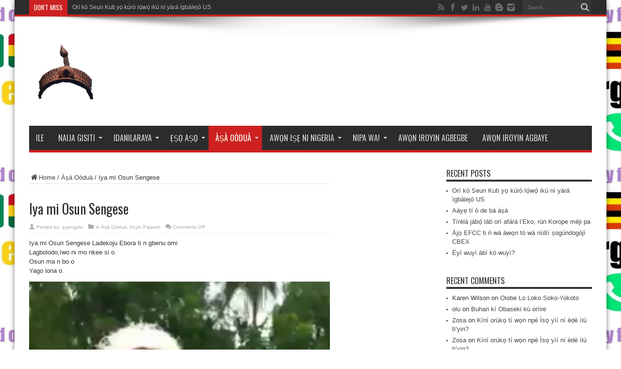

--- FILE ---
content_type: text/html; charset=UTF-8
request_url: https://asa.ooduarere.com/a%E1%B9%A3a-yoruba/iya-mi-osun-sengese/
body_size: 10286
content:
<!DOCTYPE html>
<html lang="en-GB" prefix="og: http://ogp.me/ns#">
<head>
<meta charset="UTF-8" />
<link rel="profile" href="http://gmpg.org/xfn/11" />
<link rel="pingback" href="https://asa.ooduarere.com/xmlrpc.php" />
<title>Iya mi Osun Sengese &#8211; Àṣà Oòduà</title>
<meta name='robots' content='max-image-preview:large' />
	<style>img:is([sizes="auto" i], [sizes^="auto," i]) { contain-intrinsic-size: 3000px 1500px }</style>
	
<!-- Open Graph Meta Tags generated by Blog2Social 847 - https://www.blog2social.com -->
<meta property="og:title" content="Iya mi Osun Sengese"/>
<meta property="og:description" content="Iya mi Osun Sengese Ladekoju Ebora ti n gbenu omiLagbolodo,Iwo ni mo nkee si o.Osun ma n bo oYago lona o."/>
<meta property="og:url" content="/a%E1%B9%A3a-yoruba/iya-mi-osun-sengese/"/>
<meta property="og:image" content="https://asa.ooduarere.com/"/>
<meta property="og:type" content="article"/>
<meta property="og:article:published_time" content="2019-08-04 08:44:55"/>
<meta property="og:article:modified_time" content="2019-08-04 08:44:55"/>
<meta property="og:article:tag" content="Osun"/>
<!-- Open Graph Meta Tags generated by Blog2Social 847 - https://www.blog2social.com -->

<!-- Twitter Card generated by Blog2Social 847 - https://www.blog2social.com -->
<meta name="twitter:card" content="summary">
<meta name="twitter:title" content="Iya mi Osun Sengese"/>
<meta name="twitter:description" content="Iya mi Osun Sengese Ladekoju Ebora ti n gbenu omiLagbolodo,Iwo ni mo nkee si o.Osun ma n bo oYago lona o."/>
<meta name="twitter:image" content="https://asa.ooduarere.com/"/>
<!-- Twitter Card generated by Blog2Social 847 - https://www.blog2social.com -->
<meta name="author" content="ayangalu"/>
<link rel='dns-prefetch' href='//fonts.googleapis.com' />
<link rel="alternate" type="application/rss+xml" title="Àṣà Oòduà &raquo; Feed" href="https://asa.ooduarere.com/feed/" />
<link rel="alternate" type="application/rss+xml" title="Àṣà Oòduà &raquo; Comments Feed" href="https://asa.ooduarere.com/comments/feed/" />
<script type="text/javascript">
/* <![CDATA[ */
window._wpemojiSettings = {"baseUrl":"https:\/\/s.w.org\/images\/core\/emoji\/16.0.1\/72x72\/","ext":".png","svgUrl":"https:\/\/s.w.org\/images\/core\/emoji\/16.0.1\/svg\/","svgExt":".svg","source":{"concatemoji":"https:\/\/asa.ooduarere.com\/wp-includes\/js\/wp-emoji-release.min.js"}};
/*! This file is auto-generated */
!function(s,n){var o,i,e;function c(e){try{var t={supportTests:e,timestamp:(new Date).valueOf()};sessionStorage.setItem(o,JSON.stringify(t))}catch(e){}}function p(e,t,n){e.clearRect(0,0,e.canvas.width,e.canvas.height),e.fillText(t,0,0);var t=new Uint32Array(e.getImageData(0,0,e.canvas.width,e.canvas.height).data),a=(e.clearRect(0,0,e.canvas.width,e.canvas.height),e.fillText(n,0,0),new Uint32Array(e.getImageData(0,0,e.canvas.width,e.canvas.height).data));return t.every(function(e,t){return e===a[t]})}function u(e,t){e.clearRect(0,0,e.canvas.width,e.canvas.height),e.fillText(t,0,0);for(var n=e.getImageData(16,16,1,1),a=0;a<n.data.length;a++)if(0!==n.data[a])return!1;return!0}function f(e,t,n,a){switch(t){case"flag":return n(e,"\ud83c\udff3\ufe0f\u200d\u26a7\ufe0f","\ud83c\udff3\ufe0f\u200b\u26a7\ufe0f")?!1:!n(e,"\ud83c\udde8\ud83c\uddf6","\ud83c\udde8\u200b\ud83c\uddf6")&&!n(e,"\ud83c\udff4\udb40\udc67\udb40\udc62\udb40\udc65\udb40\udc6e\udb40\udc67\udb40\udc7f","\ud83c\udff4\u200b\udb40\udc67\u200b\udb40\udc62\u200b\udb40\udc65\u200b\udb40\udc6e\u200b\udb40\udc67\u200b\udb40\udc7f");case"emoji":return!a(e,"\ud83e\udedf")}return!1}function g(e,t,n,a){var r="undefined"!=typeof WorkerGlobalScope&&self instanceof WorkerGlobalScope?new OffscreenCanvas(300,150):s.createElement("canvas"),o=r.getContext("2d",{willReadFrequently:!0}),i=(o.textBaseline="top",o.font="600 32px Arial",{});return e.forEach(function(e){i[e]=t(o,e,n,a)}),i}function t(e){var t=s.createElement("script");t.src=e,t.defer=!0,s.head.appendChild(t)}"undefined"!=typeof Promise&&(o="wpEmojiSettingsSupports",i=["flag","emoji"],n.supports={everything:!0,everythingExceptFlag:!0},e=new Promise(function(e){s.addEventListener("DOMContentLoaded",e,{once:!0})}),new Promise(function(t){var n=function(){try{var e=JSON.parse(sessionStorage.getItem(o));if("object"==typeof e&&"number"==typeof e.timestamp&&(new Date).valueOf()<e.timestamp+604800&&"object"==typeof e.supportTests)return e.supportTests}catch(e){}return null}();if(!n){if("undefined"!=typeof Worker&&"undefined"!=typeof OffscreenCanvas&&"undefined"!=typeof URL&&URL.createObjectURL&&"undefined"!=typeof Blob)try{var e="postMessage("+g.toString()+"("+[JSON.stringify(i),f.toString(),p.toString(),u.toString()].join(",")+"));",a=new Blob([e],{type:"text/javascript"}),r=new Worker(URL.createObjectURL(a),{name:"wpTestEmojiSupports"});return void(r.onmessage=function(e){c(n=e.data),r.terminate(),t(n)})}catch(e){}c(n=g(i,f,p,u))}t(n)}).then(function(e){for(var t in e)n.supports[t]=e[t],n.supports.everything=n.supports.everything&&n.supports[t],"flag"!==t&&(n.supports.everythingExceptFlag=n.supports.everythingExceptFlag&&n.supports[t]);n.supports.everythingExceptFlag=n.supports.everythingExceptFlag&&!n.supports.flag,n.DOMReady=!1,n.readyCallback=function(){n.DOMReady=!0}}).then(function(){return e}).then(function(){var e;n.supports.everything||(n.readyCallback(),(e=n.source||{}).concatemoji?t(e.concatemoji):e.wpemoji&&e.twemoji&&(t(e.twemoji),t(e.wpemoji)))}))}((window,document),window._wpemojiSettings);
/* ]]> */
</script>
<style id='wp-emoji-styles-inline-css' type='text/css'>

	img.wp-smiley, img.emoji {
		display: inline !important;
		border: none !important;
		box-shadow: none !important;
		height: 1em !important;
		width: 1em !important;
		margin: 0 0.07em !important;
		vertical-align: -0.1em !important;
		background: none !important;
		padding: 0 !important;
	}
</style>
<link rel='stylesheet' id='wp-block-library-css' href='https://asa.ooduarere.com/wp-includes/css/dist/block-library/style.min.css' type='text/css' media='all' />
<style id='classic-theme-styles-inline-css' type='text/css'>
/*! This file is auto-generated */
.wp-block-button__link{color:#fff;background-color:#32373c;border-radius:9999px;box-shadow:none;text-decoration:none;padding:calc(.667em + 2px) calc(1.333em + 2px);font-size:1.125em}.wp-block-file__button{background:#32373c;color:#fff;text-decoration:none}
</style>
<style id='global-styles-inline-css' type='text/css'>
:root{--wp--preset--aspect-ratio--square: 1;--wp--preset--aspect-ratio--4-3: 4/3;--wp--preset--aspect-ratio--3-4: 3/4;--wp--preset--aspect-ratio--3-2: 3/2;--wp--preset--aspect-ratio--2-3: 2/3;--wp--preset--aspect-ratio--16-9: 16/9;--wp--preset--aspect-ratio--9-16: 9/16;--wp--preset--color--black: #000000;--wp--preset--color--cyan-bluish-gray: #abb8c3;--wp--preset--color--white: #ffffff;--wp--preset--color--pale-pink: #f78da7;--wp--preset--color--vivid-red: #cf2e2e;--wp--preset--color--luminous-vivid-orange: #ff6900;--wp--preset--color--luminous-vivid-amber: #fcb900;--wp--preset--color--light-green-cyan: #7bdcb5;--wp--preset--color--vivid-green-cyan: #00d084;--wp--preset--color--pale-cyan-blue: #8ed1fc;--wp--preset--color--vivid-cyan-blue: #0693e3;--wp--preset--color--vivid-purple: #9b51e0;--wp--preset--gradient--vivid-cyan-blue-to-vivid-purple: linear-gradient(135deg,rgba(6,147,227,1) 0%,rgb(155,81,224) 100%);--wp--preset--gradient--light-green-cyan-to-vivid-green-cyan: linear-gradient(135deg,rgb(122,220,180) 0%,rgb(0,208,130) 100%);--wp--preset--gradient--luminous-vivid-amber-to-luminous-vivid-orange: linear-gradient(135deg,rgba(252,185,0,1) 0%,rgba(255,105,0,1) 100%);--wp--preset--gradient--luminous-vivid-orange-to-vivid-red: linear-gradient(135deg,rgba(255,105,0,1) 0%,rgb(207,46,46) 100%);--wp--preset--gradient--very-light-gray-to-cyan-bluish-gray: linear-gradient(135deg,rgb(238,238,238) 0%,rgb(169,184,195) 100%);--wp--preset--gradient--cool-to-warm-spectrum: linear-gradient(135deg,rgb(74,234,220) 0%,rgb(151,120,209) 20%,rgb(207,42,186) 40%,rgb(238,44,130) 60%,rgb(251,105,98) 80%,rgb(254,248,76) 100%);--wp--preset--gradient--blush-light-purple: linear-gradient(135deg,rgb(255,206,236) 0%,rgb(152,150,240) 100%);--wp--preset--gradient--blush-bordeaux: linear-gradient(135deg,rgb(254,205,165) 0%,rgb(254,45,45) 50%,rgb(107,0,62) 100%);--wp--preset--gradient--luminous-dusk: linear-gradient(135deg,rgb(255,203,112) 0%,rgb(199,81,192) 50%,rgb(65,88,208) 100%);--wp--preset--gradient--pale-ocean: linear-gradient(135deg,rgb(255,245,203) 0%,rgb(182,227,212) 50%,rgb(51,167,181) 100%);--wp--preset--gradient--electric-grass: linear-gradient(135deg,rgb(202,248,128) 0%,rgb(113,206,126) 100%);--wp--preset--gradient--midnight: linear-gradient(135deg,rgb(2,3,129) 0%,rgb(40,116,252) 100%);--wp--preset--font-size--small: 13px;--wp--preset--font-size--medium: 20px;--wp--preset--font-size--large: 36px;--wp--preset--font-size--x-large: 42px;--wp--preset--spacing--20: 0.44rem;--wp--preset--spacing--30: 0.67rem;--wp--preset--spacing--40: 1rem;--wp--preset--spacing--50: 1.5rem;--wp--preset--spacing--60: 2.25rem;--wp--preset--spacing--70: 3.38rem;--wp--preset--spacing--80: 5.06rem;--wp--preset--shadow--natural: 6px 6px 9px rgba(0, 0, 0, 0.2);--wp--preset--shadow--deep: 12px 12px 50px rgba(0, 0, 0, 0.4);--wp--preset--shadow--sharp: 6px 6px 0px rgba(0, 0, 0, 0.2);--wp--preset--shadow--outlined: 6px 6px 0px -3px rgba(255, 255, 255, 1), 6px 6px rgba(0, 0, 0, 1);--wp--preset--shadow--crisp: 6px 6px 0px rgba(0, 0, 0, 1);}:where(.is-layout-flex){gap: 0.5em;}:where(.is-layout-grid){gap: 0.5em;}body .is-layout-flex{display: flex;}.is-layout-flex{flex-wrap: wrap;align-items: center;}.is-layout-flex > :is(*, div){margin: 0;}body .is-layout-grid{display: grid;}.is-layout-grid > :is(*, div){margin: 0;}:where(.wp-block-columns.is-layout-flex){gap: 2em;}:where(.wp-block-columns.is-layout-grid){gap: 2em;}:where(.wp-block-post-template.is-layout-flex){gap: 1.25em;}:where(.wp-block-post-template.is-layout-grid){gap: 1.25em;}.has-black-color{color: var(--wp--preset--color--black) !important;}.has-cyan-bluish-gray-color{color: var(--wp--preset--color--cyan-bluish-gray) !important;}.has-white-color{color: var(--wp--preset--color--white) !important;}.has-pale-pink-color{color: var(--wp--preset--color--pale-pink) !important;}.has-vivid-red-color{color: var(--wp--preset--color--vivid-red) !important;}.has-luminous-vivid-orange-color{color: var(--wp--preset--color--luminous-vivid-orange) !important;}.has-luminous-vivid-amber-color{color: var(--wp--preset--color--luminous-vivid-amber) !important;}.has-light-green-cyan-color{color: var(--wp--preset--color--light-green-cyan) !important;}.has-vivid-green-cyan-color{color: var(--wp--preset--color--vivid-green-cyan) !important;}.has-pale-cyan-blue-color{color: var(--wp--preset--color--pale-cyan-blue) !important;}.has-vivid-cyan-blue-color{color: var(--wp--preset--color--vivid-cyan-blue) !important;}.has-vivid-purple-color{color: var(--wp--preset--color--vivid-purple) !important;}.has-black-background-color{background-color: var(--wp--preset--color--black) !important;}.has-cyan-bluish-gray-background-color{background-color: var(--wp--preset--color--cyan-bluish-gray) !important;}.has-white-background-color{background-color: var(--wp--preset--color--white) !important;}.has-pale-pink-background-color{background-color: var(--wp--preset--color--pale-pink) !important;}.has-vivid-red-background-color{background-color: var(--wp--preset--color--vivid-red) !important;}.has-luminous-vivid-orange-background-color{background-color: var(--wp--preset--color--luminous-vivid-orange) !important;}.has-luminous-vivid-amber-background-color{background-color: var(--wp--preset--color--luminous-vivid-amber) !important;}.has-light-green-cyan-background-color{background-color: var(--wp--preset--color--light-green-cyan) !important;}.has-vivid-green-cyan-background-color{background-color: var(--wp--preset--color--vivid-green-cyan) !important;}.has-pale-cyan-blue-background-color{background-color: var(--wp--preset--color--pale-cyan-blue) !important;}.has-vivid-cyan-blue-background-color{background-color: var(--wp--preset--color--vivid-cyan-blue) !important;}.has-vivid-purple-background-color{background-color: var(--wp--preset--color--vivid-purple) !important;}.has-black-border-color{border-color: var(--wp--preset--color--black) !important;}.has-cyan-bluish-gray-border-color{border-color: var(--wp--preset--color--cyan-bluish-gray) !important;}.has-white-border-color{border-color: var(--wp--preset--color--white) !important;}.has-pale-pink-border-color{border-color: var(--wp--preset--color--pale-pink) !important;}.has-vivid-red-border-color{border-color: var(--wp--preset--color--vivid-red) !important;}.has-luminous-vivid-orange-border-color{border-color: var(--wp--preset--color--luminous-vivid-orange) !important;}.has-luminous-vivid-amber-border-color{border-color: var(--wp--preset--color--luminous-vivid-amber) !important;}.has-light-green-cyan-border-color{border-color: var(--wp--preset--color--light-green-cyan) !important;}.has-vivid-green-cyan-border-color{border-color: var(--wp--preset--color--vivid-green-cyan) !important;}.has-pale-cyan-blue-border-color{border-color: var(--wp--preset--color--pale-cyan-blue) !important;}.has-vivid-cyan-blue-border-color{border-color: var(--wp--preset--color--vivid-cyan-blue) !important;}.has-vivid-purple-border-color{border-color: var(--wp--preset--color--vivid-purple) !important;}.has-vivid-cyan-blue-to-vivid-purple-gradient-background{background: var(--wp--preset--gradient--vivid-cyan-blue-to-vivid-purple) !important;}.has-light-green-cyan-to-vivid-green-cyan-gradient-background{background: var(--wp--preset--gradient--light-green-cyan-to-vivid-green-cyan) !important;}.has-luminous-vivid-amber-to-luminous-vivid-orange-gradient-background{background: var(--wp--preset--gradient--luminous-vivid-amber-to-luminous-vivid-orange) !important;}.has-luminous-vivid-orange-to-vivid-red-gradient-background{background: var(--wp--preset--gradient--luminous-vivid-orange-to-vivid-red) !important;}.has-very-light-gray-to-cyan-bluish-gray-gradient-background{background: var(--wp--preset--gradient--very-light-gray-to-cyan-bluish-gray) !important;}.has-cool-to-warm-spectrum-gradient-background{background: var(--wp--preset--gradient--cool-to-warm-spectrum) !important;}.has-blush-light-purple-gradient-background{background: var(--wp--preset--gradient--blush-light-purple) !important;}.has-blush-bordeaux-gradient-background{background: var(--wp--preset--gradient--blush-bordeaux) !important;}.has-luminous-dusk-gradient-background{background: var(--wp--preset--gradient--luminous-dusk) !important;}.has-pale-ocean-gradient-background{background: var(--wp--preset--gradient--pale-ocean) !important;}.has-electric-grass-gradient-background{background: var(--wp--preset--gradient--electric-grass) !important;}.has-midnight-gradient-background{background: var(--wp--preset--gradient--midnight) !important;}.has-small-font-size{font-size: var(--wp--preset--font-size--small) !important;}.has-medium-font-size{font-size: var(--wp--preset--font-size--medium) !important;}.has-large-font-size{font-size: var(--wp--preset--font-size--large) !important;}.has-x-large-font-size{font-size: var(--wp--preset--font-size--x-large) !important;}
:where(.wp-block-post-template.is-layout-flex){gap: 1.25em;}:where(.wp-block-post-template.is-layout-grid){gap: 1.25em;}
:where(.wp-block-columns.is-layout-flex){gap: 2em;}:where(.wp-block-columns.is-layout-grid){gap: 2em;}
:root :where(.wp-block-pullquote){font-size: 1.5em;line-height: 1.6;}
</style>
<link rel='stylesheet' id='tie-style-css' href='https://asa.ooduarere.com/wp-content/themes/jarida/style.css' type='text/css' media='all' />
<link rel='stylesheet' id='Oswald-css' href='https://fonts.googleapis.com/css?family=Oswald%3Aregular%2C700' type='text/css' media='all' />
<script type="text/javascript" src="https://asa.ooduarere.com/wp-includes/js/jquery/jquery.min.js" id="jquery-core-js"></script>
<script type="text/javascript" src="https://asa.ooduarere.com/wp-includes/js/jquery/jquery-migrate.min.js" id="jquery-migrate-js"></script>
<link rel="https://api.w.org/" href="https://asa.ooduarere.com/wp-json/" /><link rel="alternate" title="JSON" type="application/json" href="https://asa.ooduarere.com/wp-json/wp/v2/posts/99834" /><link rel="EditURI" type="application/rsd+xml" title="RSD" href="https://asa.ooduarere.com/xmlrpc.php?rsd" />
<meta name="generator" content="WordPress 6.8.3" />
<link rel="canonical" href="https://asa.ooduarere.com/a%e1%b9%a3a-yoruba/iya-mi-osun-sengese/" />
<link rel='shortlink' href='https://asa.ooduarere.com/?p=99834' />
<link rel="alternate" title="oEmbed (JSON)" type="application/json+oembed" href="https://asa.ooduarere.com/wp-json/oembed/1.0/embed?url=https%3A%2F%2Fasa.ooduarere.com%2Fa%25e1%25b9%25a3a-yoruba%2Fiya-mi-osun-sengese%2F" />
<link rel="alternate" title="oEmbed (XML)" type="text/xml+oembed" href="https://asa.ooduarere.com/wp-json/oembed/1.0/embed?url=https%3A%2F%2Fasa.ooduarere.com%2Fa%25e1%25b9%25a3a-yoruba%2Fiya-mi-osun-sengese%2F&#038;format=xml" />
<link rel="shortcut icon" href="http://ooduarere.com/wp-content/uploads/2015/05/logoThis1.png" title="Favicon" /><meta property="og:title" content="Iya mi Osun Sengese"/>
<meta property="og:type" content="article"/>
<meta property="og:description" content="
Iya mi Osun Sengese Ladekoju Ebora ti n gbenu omiLagbolodo,Iwo ni mo nkee si o.Osun ma n bo oYago l..."/>
<meta property="og:url" content="https://asa.ooduarere.com/a%e1%b9%a3a-yoruba/iya-mi-osun-sengese/"/>
<meta property="og:site_name" content="Àṣà Oòduà"/>
<!--[if IE]>
<script type="text/javascript">jQuery(document).ready(function (){ jQuery(".menu-item").has("ul").children("a").attr("aria-haspopup", "true");});</script>
<![endif]-->
<!--[if lt IE 9]>
<script src="https://asa.ooduarere.com/wp-content/themes/jarida/js/html5.js"></script>
<script src="https://asa.ooduarere.com/wp-content/themes/jarida/js/selectivizr-min.js"></script>
<![endif]-->
<!--[if IE 8]>
<link rel="stylesheet" type="text/css" media="all" href="https://asa.ooduarere.com/wp-content/themes/jarida/css/ie8.css" />
<![endif]-->
<meta http-equiv="X-UA-Compatible" content="IE=edge,chrome=1" />
<meta name="viewport" content="width=device-width, initial-scale=1, maximum-scale=1, user-scalable=no" />
<style type="text/css" media="screen">

body{
background-image: url('http://ooduarere.com/wp-content/uploads/2020/06/smart-496x330.jpeg') !important; 
background-repeat:repeat !important; 
background-position: top !important; 
}



</style>
<link rel="apple-touch-icon-precomposed" sizes="144x144" href="http://ooduarere.com/wp-content/uploads/2019/11/logo_144_144.png" />
<link rel="apple-touch-icon-precomposed" sizes="120x120" href="http://ooduarere.com/wp-content/uploads/2019/11/logo_120_120.png" />
<link rel="apple-touch-icon-precomposed" sizes="72x72" href="http://ooduarere.com/wp-content/uploads/2019/11/logo_72_72.png" />
<link rel="apple-touch-icon-precomposed" href="http://ooduarere.com/wp-content/uploads/2019/11/logo_iphone-1.png" />

</head>
<body id="top" class="wp-singular post-template-default single single-post postid-99834 single-format-standard wp-theme-jarida">
	<a href="http://ooduarere.com/business/send-money-online-to-nigeria/" target="_blank" class="background-cover"></a>
	<div class="wrapper animated">
				<div class="top-nav fade-in animated1 head_brnews">
			<div class="container">
				<div class="search-block">
					<form method="get" id="searchform" action="https://asa.ooduarere.com/">
						<button class="search-button" type="submit" value="Search"></button>
						<input type="text" id="s" name="s" value="Search..." onfocus="if (this.value == 'Search...') {this.value = '';}" onblur="if (this.value == '') {this.value = 'Search...';}"  />
					</form>
				</div><!-- .search-block /-->
						<div class="social-icons icon_flat">
		<a class="tooldown" title="Rss" href="https://asa.ooduarere.com/feed/" target="_blank"><i class="tieicon-rss"></i></a><a class="tooldown" title="Facebook" href="https://www.facebook.com/OduaRere" target="_blank"><i class="tieicon-facebook"></i></a><a class="tooldown" title="Twitter" href="https://twitter.com/OmoOduaRere" target="_blank"><i class="tieicon-twitter"></i></a><a class="tooldown" title="LinkedIn" href="https://ng.linkedin.com/pub/omo-oodua" target="_blank"><i class="tieicon-linkedin"></i></a><a class="tooldown" title="Youtube" href="https://www.youtube.com/user/OduaRere" target="_blank"><i class="tieicon-youtube"></i></a><a class="tooldown" title="Blogger" href="http://nigeriaproperty-real.blogspot.com" target="_blank"><i class="tieicon-blogger"></i></a><a class="tooldown" title="instagram" href="http://instagram.com/omooduarere" target="_blank"><i class="tieicon-instagram"></i></a>	</div>


					
	<div class="breaking-news">
		<span>Don't Miss</span>
				
					<ul>
							<li><a href="https://asa.ooduarere.com/breaking-news/ori-ko-seun-kuti-yo-kuro/" title="Orí kó Seun Kuti yọ kúrò lọ́wọ́ ikú ní yàrá ìgbàlejò US">Orí kó Seun Kuti yọ kúrò lọ́wọ́ ikú ní yàrá ìgbàlejò US</a></li>
							<li><a href="https://asa.ooduarere.com/aworan/tirela-jabo-lati-ori-afara-leko-run-korope-meji-pa/" title="Tírélà jábọ́ láti orí afárá l’Eko, rún Korope méji pa">Tírélà jábọ́ láti orí afárá l’Eko, rún Korope méji pa</a></li>
							<li><a href="https://asa.ooduarere.com/a%e1%b9%a3a-yoruba/ajo-efcc/" title="Àjọ EFCC ti ń wá àwọn tó wà nídìí ṣogúndogójì CBEX">Àjọ EFCC ti ń wá àwọn tó wà nídìí ṣogúndogójì CBEX</a></li>
							<li><a href="https://asa.ooduarere.com/breaking-news/ikede/" title="Ìkéde ní Yàjóyàjó láti Ilẹ̀ Ìjẹ̀ṣà">Ìkéde ní Yàjóyàjó láti Ilẹ̀ Ìjẹ̀ṣà</a></li>
						</ul>
					
						<script type="text/javascript">
			jQuery(document).ready(function(){
								createTicker(); 
							});
		</script>
	</div> <!-- .breaking-news -->				
			</div>
		</div><!-- .top-menu /-->
		
		<div class="container">
		<header id="theme-header">
		<div class="header-content fade-in animated1">
			<div class="logo" style="margin-top:15px">
			<h2>								<a title="Àṣà Oòduà" href="https://asa.ooduarere.com/">
					<img src="http://ooduarere.com/wp-content/uploads/2015/05/logoThis1.png" alt="Àṣà Oòduà" /><strong>Àṣà Oòduà Àṣà Oòduà</strong>
				</a>
			</h2>			</div><!-- .logo /-->
<script type="text/javascript">
jQuery(document).ready(function($) {
	var retina = window.devicePixelRatio > 1 ? true : false;
	if(retina) {
       	jQuery('#theme-header .logo img').attr('src', 'http://ooduarere.com/wp-content/uploads/2015/05/logoThis1.png');
       	jQuery('#theme-header .logo img').attr('width', '144');
       	jQuery('#theme-header .logo img').attr('height', '144');
	}
});
</script>
						<div class="clear"></div>
		</div>
									<nav id="main-nav" class="fade-in animated2 fixed-enabled">
				<div class="container">
				<div class="main-menu"><ul id="menu-main" class="menu"><li id="menu-item-107877" class="menu-item  menu-item-type-custom  menu-item-object-custom"><a href="http://ooduarere.com">Ile</a></li>
<li id="menu-item-107889" class="menu-item  menu-item-type-custom  menu-item-object-custom  menu-item-has-children"><a href="http://ooduarere.com/naija-gist">Naija Gisiti</a>
<ul class="sub-menu">
	<li id="menu-item-107906" class="menu-item  menu-item-type-taxonomy  menu-item-object-category"><a href="https://asa.ooduarere.com/category/family/">Idile</a></li>
	<li id="menu-item-107907" class="menu-item  menu-item-type-taxonomy  menu-item-object-category"><a href="https://asa.ooduarere.com/category/foreign/">Ajeji Gisiti</a></li>
	<li id="menu-item-107901" class="menu-item  menu-item-type-taxonomy  menu-item-object-category"><a href="https://asa.ooduarere.com/category/metro-life/">Igbesi aye Metiro</a></li>
	<li id="menu-item-107902" class="menu-item  menu-item-type-taxonomy  menu-item-object-category"><a href="https://asa.ooduarere.com/category/relationships-romance/">Ibasepo Ati Romanisi</a></li>
	<li id="menu-item-107905" class="menu-item  menu-item-type-taxonomy  menu-item-object-category"><a href="https://asa.ooduarere.com/category/religion/">Esin</a></li>
</ul> <!--End Sub Menu -->
</li>
<li id="menu-item-107899" class="menu-item  menu-item-type-taxonomy  menu-item-object-category  menu-item-has-children"><a href="https://asa.ooduarere.com/category/entertainment/">Idanilaraya</a>
<ul class="sub-menu">
	<li id="menu-item-107903" class="menu-item  menu-item-type-taxonomy  menu-item-object-category"><a href="https://asa.ooduarere.com/category/jokes-comedy/">Awada</a></li>
	<li id="menu-item-107881" class="menu-item  menu-item-type-taxonomy  menu-item-object-category"><a href="https://asa.ooduarere.com/category/sports/">Awọn Ere Idaraya</a></li>
	<li id="menu-item-107904" class="menu-item  menu-item-type-taxonomy  menu-item-object-category"><a href="https://asa.ooduarere.com/category/the-buzz-central/">Aarin Buzi</a></li>
</ul> <!--End Sub Menu -->
</li>
<li id="menu-item-107898" class="menu-item  menu-item-type-taxonomy  menu-item-object-category  menu-item-has-children"><a href="https://asa.ooduarere.com/category/fashion/">Ẹṣọ Aṣọ</a>
<ul class="sub-menu">
	<li id="menu-item-107924" class="menu-item  menu-item-type-taxonomy  menu-item-object-category"><a href="https://asa.ooduarere.com/category/national/">Ẹṣọ Aṣọ Orilẹ-ede</a></li>
	<li id="menu-item-107923" class="menu-item  menu-item-type-taxonomy  menu-item-object-category"><a href="https://asa.ooduarere.com/category/foreign-fashion/">Ẹṣọ Aṣọ Ajeji</a></li>
</ul> <!--End Sub Menu -->
</li>
<li id="menu-item-107914" class="menu-item  menu-item-type-taxonomy  menu-item-object-category  current-post-ancestor  current-menu-parent  current-post-parent  menu-item-has-children"><a href="https://asa.ooduarere.com/category/a%e1%b9%a3a-yoruba/">Àṣà Oòduà</a>
<ul class="sub-menu">
	<li id="menu-item-107915" class="menu-item  menu-item-type-taxonomy  menu-item-object-category"><a href="https://asa.ooduarere.com/category/hausa-aladu/">Hausa al&#8217;adu</a></li>
	<li id="menu-item-107916" class="menu-item  menu-item-type-taxonomy  menu-item-object-category"><a href="https://asa.ooduarere.com/category/omenala-ndi-igbo/">Ọmenala ndị Igbo</a></li>
	<li id="menu-item-107913" class="menu-item  menu-item-type-taxonomy  menu-item-object-category"><a href="https://asa.ooduarere.com/category/aworan/">Aworan</a></li>
</ul> <!--End Sub Menu -->
</li>
<li id="menu-item-107908" class="menu-item  menu-item-type-taxonomy  menu-item-object-category  menu-item-has-children"><a href="https://asa.ooduarere.com/category/jobs-in-nigeria/">Awọn Iṣẹ Ni Nigeria</a>
<ul class="sub-menu">
	<li id="menu-item-107922" class="menu-item  menu-item-type-taxonomy  menu-item-object-category"><a href="https://asa.ooduarere.com/category/business/">Iṣowo</a></li>
	<li id="menu-item-107909" class="menu-item  menu-item-type-taxonomy  menu-item-object-category"><a href="https://asa.ooduarere.com/category/education/">Ẹkọ</a></li>
	<li id="menu-item-107912" class="menu-item  menu-item-type-taxonomy  menu-item-object-category"><a href="https://asa.ooduarere.com/category/technology-jobs-in-nigeria/">Imọ-ẹrọ</a></li>
</ul> <!--End Sub Menu -->
</li>
<li id="menu-item-107925" class="menu-item  menu-item-type-post_type  menu-item-object-page  menu-item-has-children"><a href="https://asa.ooduarere.com/about-us/">Nipa Wa!</a>
<ul class="sub-menu">
	<li id="menu-item-107926" class="menu-item  menu-item-type-post_type  menu-item-object-page"><a href="https://asa.ooduarere.com/advertisement/">Ipolowo &#8211; Ọfẹ</a></li>
	<li id="menu-item-107891" class="menu-item  menu-item-type-post_type  menu-item-object-page"><a href="https://asa.ooduarere.com/login-required/">Fi Abala Rẹ Ranṣẹ</a></li>
	<li id="menu-item-107890" class="menu-item  menu-item-type-post_type  menu-item-object-page"><a href="https://asa.ooduarere.com/authors/">Awọn Onkọwe</a></li>
	<li id="menu-item-107892" class="menu-item  menu-item-type-post_type  menu-item-object-page  menu-item-has-children"><a href="https://asa.ooduarere.com/sitemap/">Maapu Aye</a>
	<ul class="sub-menu">
		<li id="menu-item-107893" class="menu-item  menu-item-type-post_type  menu-item-object-page"><a href="https://asa.ooduarere.com/tags/">Awọn Afi</a></li>
		<li id="menu-item-107894" class="menu-item  menu-item-type-post_type  menu-item-object-page"><a href="https://asa.ooduarere.com/timeline/">Aago</a></li>
	</ul> <!--End Sub Menu -->
</li>
</ul> <!--End Sub Menu -->
</li>
<li id="menu-item-107900" class="menu-item  menu-item-type-taxonomy  menu-item-object-category"><a href="https://asa.ooduarere.com/category/local-news/">Awọn Iroyin Agbegbe</a></li>
<li id="menu-item-107880" class="menu-item  menu-item-type-taxonomy  menu-item-object-category"><a href="https://asa.ooduarere.com/category/world-news/">Awọn Iroyin Agbaye</a></li>
</ul></div>				</div>
			</nav><!-- .main-nav /-->
		</header><!-- #header /-->

	<div id="main-content" class="container fade-in animated3">
<div class="content-wrap">
	<div class="content">
		<div xmlns:v="http://rdf.data-vocabulary.org/#"  id="crumbs"><span typeof="v:Breadcrumb"><a rel="v:url" property="v:title" class="crumbs-home" href="https://asa.ooduarere.com"><i class="tieicon-home"></i>Home</a></span> / <span typeof="v:Breadcrumb"><a rel="v:url" property="v:title" href="https://asa.ooduarere.com/category/a%e1%b9%a3a-yoruba/">Àṣà Oòduà</a></span> / <span class="current">Iya mi Osun Sengese</span></div>
		
		
		
		<article id="the-post" class="post-listing post-99834 post type-post status-publish format-standard has-post-thumbnail hentry category-aa-yoruba category-breaking-news tag-osun">
					<div class="single-post-thumb">
			 		</div>
		

			<div class="post-inner">
				<h1 class="name post-title entry-title" itemprop="itemReviewed" itemscope itemtype="http://schema.org/Thing"><span itemprop="name">Iya mi Osun Sengese</span></h1>

						
<p class="post-meta">
		
	<span class="post-meta-author">Posted by:  <a href="https://asa.ooduarere.com/author/ayangalu/" title="">ayangalu </a></span>
	
	<span class="post-cats">in  <a href="https://asa.ooduarere.com/category/a%e1%b9%a3a-yoruba/" rel="category tag">Àṣà Oòduà</a>, <a href="https://asa.ooduarere.com/category/breaking-news/" rel="category tag">Iroyin Pajawiri</a></span>
	
	
	<span class="post-comments"><span>Comments Off<span class="screen-reader-text"> on Iya mi Osun Sengese</span></span></span>
</p>
<div class="clear"></div>
				<div class="entry">
					
					
<p>Iya mi Osun Sengese Ladekoju Ebora ti n gbenu omi<br>Lagbolodo,Iwo ni mo nkee si o.<br>Osun ma n bo o<br>Yago lona o. </p>



<figure class="wp-block-video"><video controls src="http://ooduarere.com/wp-content/uploads/2019/08/osun_sengese.mp4"></video></figure>
					
					
									</div><!-- .entry /-->
				<span style="display:none"><a href="https://asa.ooduarere.com/tag/osun/" rel="tag">Osun</a></span>				<span style="display:none" class="updated">2019-08-04</span>
								<div style="display:none" class="vcard author" itemprop="author" itemscope itemtype="http://schema.org/Person"><strong class="fn" itemprop="name"><a href="https://asa.ooduarere.com/author/ayangalu/" title="Posts by ayangalu" rel="author">ayangalu</a></strong></div>
				
				<div class="share-post">
	<script>
	window.___gcfg = {lang: 'en-US'};
	(function(w, d, s) {
	  function go(){
		var js, fjs = d.getElementsByTagName(s)[0], load = function(url, id) {
		  if (d.getElementById(id)) {return;}
		  js = d.createElement(s); js.src = url; js.id = id;
		  fjs.parentNode.insertBefore(js, fjs);
		};
		load('//connect.facebook.net/en/all.js#xfbml=1', 'fbjssdk');
		load('https://apis.google.com/js/plusone.js', 'gplus1js');
		load('//platform.twitter.com/widgets.js', 'tweetjs');
	  }
	  if (w.addEventListener) { w.addEventListener("load", go, false); }
	  else if (w.attachEvent) { w.attachEvent("onload",go); }
	}(window, document, 'script'));
	</script>
	<ul>
			<li><a href="https://twitter.com/share" class="twitter-share-button" data-url="https://asa.ooduarere.com/a%e1%b9%a3a-yoruba/iya-mi-osun-sengese/" data-text="Iya mi Osun Sengese" data-via="omooduarere" data-lang="en">tweet</a></li>
				<li>
			<div class="fb-like" data-href="https://asa.ooduarere.com/a%e1%b9%a3a-yoruba/iya-mi-osun-sengese/" data-send="false" data-layout="button_count" data-width="90" data-show-faces="false"></div>
		</li>
				<li style="width:80px;"><div class="g-plusone" data-size="medium" data-href="https://asa.ooduarere.com/a%e1%b9%a3a-yoruba/iya-mi-osun-sengese/"></div>
		</li>
				<li><su:badge layout="2" location="https://asa.ooduarere.com/a%e1%b9%a3a-yoruba/iya-mi-osun-sengese/"></su:badge>
			<script type="text/javascript">
				(function() {
					var li = document.createElement('script'); li.type = 'text/javascript'; li.async = true;
					li.src = ('https:' == document.location.protocol ? 'https:' : 'http:') + '//platform.stumbleupon.com/1/widgets.js';
					var s = document.getElementsByTagName('script')[0]; s.parentNode.insertBefore(li, s);
				})();
			</script>
		</li>
				<li><script src="https://platform.linkedin.com/in.js" type="text/javascript"></script><script type="IN/Share" data-url="https://asa.ooduarere.com/a%e1%b9%a3a-yoruba/iya-mi-osun-sengese/" data-counter="right"></script></li>
				<li style="width:80px;"><script type="text/javascript" src="https://assets.pinterest.com/js/pinit.js"></script><a href="https://pinterest.com/pin/create/button/?url=https://asa.ooduarere.com/a%e1%b9%a3a-yoruba/iya-mi-osun-sengese/&amp;media=" class="pin-it-button" count-layout="horizontal"><img border="0" src="https://assets.pinterest.com/images/PinExt.png" title="Pin It" /></a></li>
		</ul>
	<div class="clear"></div>
</div> <!-- .share-post -->

			</div><!-- .post-inner -->
		</article><!-- .post-listing -->
		<p class="post-tag">Tagged with: <a href="https://asa.ooduarere.com/tag/osun/" rel="tag">Osun</a></p>

		
				<div class="post-navigation">
			<div class="post-previous"><a href="https://asa.ooduarere.com/a%e1%b9%a3a-yoruba/eriwo-ya-eriwo-ya-eriwo-ya/" rel="prev"><span>Previous:</span> Eríwo Yà! Eríwo Yà!! Eríwo Yà!!!</a></div>
			<div class="post-next"><a href="https://asa.ooduarere.com/a%e1%b9%a3a-yoruba/owonrisogbe-ifa-naa-ki-bayi-wipe-biijo-biijo/" rel="next"><span>Next:</span> Owonrisogbe &#8211; Ifá Naa Ki Bayi Wipe: Biijo biijo&#8230;</a></div>
		</div><!-- .post-navigation -->
		
				<section id="author-box">
			<div class="block-head">
				<h3>About ayangalu </h3>
			</div>
			<div class="post-listing">
					<div class="author-avatar">
		<img alt='' src='https://secure.gravatar.com/avatar/?s=60&#038;d=mm&#038;r=g' srcset='https://secure.gravatar.com/avatar/?s=120&#038;d=mm&#038;r=g 2x' class='avatar avatar-60 photo avatar-default' height='60' width='60' decoding='async'/>	</div><!-- #author-avatar -->
			<div class="author-description">
					</div><!-- #author-description -->
			<div class="author-social">
																																</div>
		<div class="clear"></div>
				</div>
		</section><!-- #author-box -->
		
		
		
				<div id="comments">




</div><!-- #comments -->

	</div><!-- .content -->
<aside class="sidebar-narrow">
</aside>
</div> <!-- .content-wrap -->
<aside class="sidebar">

		<div id="recent-posts-2" class="widget widget_recent_entries">
		<div class="widget-top"><h4>Recent Posts</h4><div class="stripe-line"></div></div>
						<div class="widget-container">
		<ul>
											<li>
					<a href="https://asa.ooduarere.com/breaking-news/ori-ko-seun-kuti-yo-kuro/">Orí kó Seun Kuti yọ kúrò lọ́wọ́ ikú ní yàrá ìgbàlejò US</a>
									</li>
											<li>
					<a href="https://asa.ooduarere.com/a%e1%b9%a3a-yoruba/aaye-ti-o-de-ba-a%e1%b9%a3a/">Aáyẹ tí ó de bá àṣà</a>
									</li>
											<li>
					<a href="https://asa.ooduarere.com/aworan/tirela-jabo-lati-ori-afara-leko-run-korope-meji-pa/">Tírélà jábọ́ láti orí afárá l’Eko, rún Korope méji pa</a>
									</li>
											<li>
					<a href="https://asa.ooduarere.com/a%e1%b9%a3a-yoruba/ajo-efcc/">Àjọ EFCC ti ń wá àwọn tó wà nídìí ṣogúndogójì CBEX</a>
									</li>
											<li>
					<a href="https://asa.ooduarere.com/fashion/eyi-wuyi-abi-ko-wuyi/">Èyí wuyì àbí kò wuyì?</a>
									</li>
					</ul>

		</div></div><!-- .widget /--><div id="recent-comments-2" class="widget widget_recent_comments"><div class="widget-top"><h4>Recent Comments</h4><div class="stripe-line"></div></div>
						<div class="widget-container"><ul id="recentcomments"><li class="recentcomments"><span class="comment-author-link">Karen Wilson</span> on <a href="https://asa.ooduarere.com/a%e1%b9%a3a-yoruba/olobe-lo-loko-soko-yokoto/#comment-1701">Olobe Lo Loko Soko-Yokoto</a></li><li class="recentcomments"><span class="comment-author-link"><a href="http://twitter.com/bidexolumanish" class="url" rel="ugc external nofollow">olu</a></span> on <a href="https://asa.ooduarere.com/a%e1%b9%a3a-yoruba/buhari-ki-obaseki-ku-oriire/#comment-282">Buhari kí Obaseki kú oríire</a></li><li class="recentcomments"><span class="comment-author-link"><a href="http://twitter.com/Zosaohana" class="url" rel="ugc external nofollow">Zosa</a></span> on <a href="https://asa.ooduarere.com/a%e1%b9%a3a-yoruba/kini-oruko-ti-won-npe/#comment-280">Kíní orúkọ tí wọn npè Ìsọ yìí ní èdè ìlú ti&#8217;yin?</a></li><li class="recentcomments"><span class="comment-author-link"><a href="http://twitter.com/Zosaohana" class="url" rel="ugc external nofollow">Zosa</a></span> on <a href="https://asa.ooduarere.com/a%e1%b9%a3a-yoruba/kini-oruko-ti-won-npe/#comment-281">Kíní orúkọ tí wọn npè Ìsọ yìí ní èdè ìlú ti&#8217;yin?</a></li><li class="recentcomments"><span class="comment-author-link"><a href="http://twitter.com/gmannasseh4" class="url" rel="ugc external nofollow">deboye</a></span> on <a href="https://asa.ooduarere.com/a%e1%b9%a3a-yoruba/kini-oruko-ti-won-npe/#comment-279">Kíní orúkọ tí wọn npè Ìsọ yìí ní èdè ìlú ti&#8217;yin?</a></li></ul></div></div><!-- .widget /--></aside>
<div class="clear"></div>		<div class="clear"></div>
	</div><!-- .container /-->

		</div><!-- .container -->

		<div class="clear"></div>
	<div class="footer-bottom fade-in animated4">
		<div class="container">
					<div class="social-icons icon_flat">
		<a class="ttip" title="Rss" href="https://asa.ooduarere.com/feed/" target="_blank"><i class="tieicon-rss"></i></a><a class="ttip" title="Facebook" href="https://www.facebook.com/OduaRere" target="_blank"><i class="tieicon-facebook"></i></a><a class="ttip" title="Twitter" href="https://twitter.com/OmoOduaRere" target="_blank"><i class="tieicon-twitter"></i></a><a class="ttip" title="LinkedIn" href="https://ng.linkedin.com/pub/omo-oodua" target="_blank"><i class="tieicon-linkedin"></i></a><a class="ttip" title="Youtube" href="https://www.youtube.com/user/OduaRere" target="_blank"><i class="tieicon-youtube"></i></a><a class="ttip" title="Blogger" href="http://nigeriaproperty-real.blogspot.com" target="_blank"><i class="tieicon-blogger"></i></a><a class="ttip" title="instagram" href="http://instagram.com/omooduarere" target="_blank"><i class="tieicon-instagram"></i></a>	</div>

			<div class="alignleft">
			© Aṣẹ 2014, Gbogbo Awọn ẹtọ Wa ni ipamọ. | Agbara lati owo <a href="http://asa.ooduarere.com">Ọmọ Oódua </a> | Designed by <a href="http://asa.ooduarere.com">Ọmọ Oódua </a>			</div>
		</div><!-- .Container -->
	</div><!-- .Footer bottom -->

</div><!-- .Wrapper -->
	<div id="topcontrol" class="tieicon-up-open" title="Scroll To Top"></div>
<div id="fb-root"></div>

	<section id="check-also-box" class="post-listing fade-in animated3 check-also-right">
		<a href="#" id="check-also-close">x</a>

		<div class="block-head">
			<h3>Check Also</h3>
		</div>

				<div class = "check-also-post">
						<div class="post-thumbnail">
				<a href="https://asa.ooduarere.com/a%e1%b9%a3a-yoruba/osunisholy/">
										<span class="fa overlay-icon"></span>
				</a>
			</div><!-- post-thumbnail /-->
						<h2 class="post-title"><a href="https://asa.ooduarere.com/a%e1%b9%a3a-yoruba/osunisholy/" rel="bookmark">#Osunisholy</a></h2>
			<p>Ologbo se oro okije aresa se oro okije ase ije osun osogbo ni oni yi o emafi osun se ibaje eyin eni yan ibi ema ba olosun je osun ki se ote osun ki se ibaje tori idi eyi olosun ki lu jibiti ni agbara ni owo yeye mi adi eni. Unla emaje ki ama di ku eru eni ti ofuye ire ni oromi ati iwo yo jasi ooooo &nbsp; Ore Yeye o! Oro gidi leyi o. Osun kii hu ...</p>
		</div>
			</section>


	<script type="speculationrules">
{"prefetch":[{"source":"document","where":{"and":[{"href_matches":"\/*"},{"not":{"href_matches":["\/wp-*.php","\/wp-admin\/*","\/wp-content\/uploads\/*","\/wp-content\/*","\/wp-content\/plugins\/*","\/wp-content\/themes\/jarida\/*","\/*\\?(.+)"]}},{"not":{"selector_matches":"a[rel~=\"nofollow\"]"}},{"not":{"selector_matches":".no-prefetch, .no-prefetch a"}}]},"eagerness":"conservative"}]}
</script>
<script type="text/javascript" id="tie-scripts-js-extra">
/* <![CDATA[ */
var tie = {"go_to":"Go to...","ajaxurl":"https:\/\/asa.ooduarere.com\/wp-admin\/admin-ajax.php","your_rating":"Your Rating:","is_singular":"1","reading_indicator":""};
/* ]]> */
</script>
<script type="text/javascript" src="https://asa.ooduarere.com/wp-content/themes/jarida/js/tie-scripts.js" id="tie-scripts-js"></script>
</body>
</html>


--- FILE ---
content_type: text/html; charset=utf-8
request_url: https://accounts.google.com/o/oauth2/postmessageRelay?parent=https%3A%2F%2Fasa.ooduarere.com&jsh=m%3B%2F_%2Fscs%2Fabc-static%2F_%2Fjs%2Fk%3Dgapi.lb.en.2kN9-TZiXrM.O%2Fd%3D1%2Frs%3DAHpOoo_B4hu0FeWRuWHfxnZ3V0WubwN7Qw%2Fm%3D__features__
body_size: 161
content:
<!DOCTYPE html><html><head><title></title><meta http-equiv="content-type" content="text/html; charset=utf-8"><meta http-equiv="X-UA-Compatible" content="IE=edge"><meta name="viewport" content="width=device-width, initial-scale=1, minimum-scale=1, maximum-scale=1, user-scalable=0"><script src='https://ssl.gstatic.com/accounts/o/2580342461-postmessagerelay.js' nonce="e5ULcRTwrBvSKKpgnpAOxg"></script></head><body><script type="text/javascript" src="https://apis.google.com/js/rpc:shindig_random.js?onload=init" nonce="e5ULcRTwrBvSKKpgnpAOxg"></script></body></html>